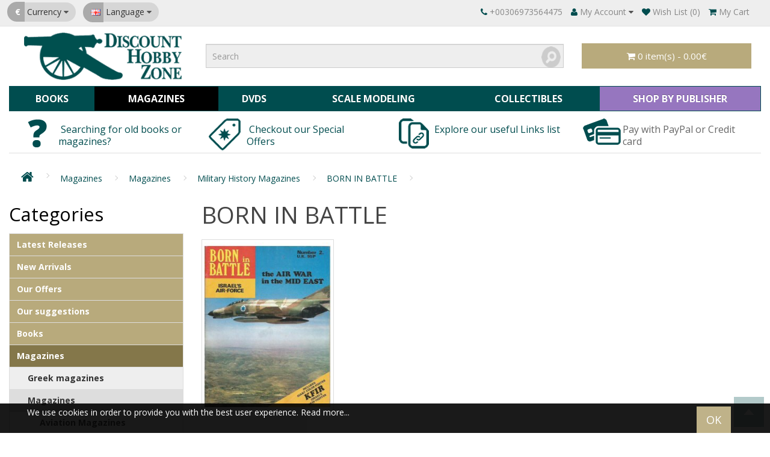

--- FILE ---
content_type: text/html; charset=utf-8
request_url: https://www.dhz-books.com/en-gb/magazines-643-1/magazines-2-1/military-history-magazines/born-in-battle
body_size: 10320
content:
<!DOCTYPE html>
<!--[if IE]><![endif]-->
<!--[if IE 8 ]><html dir="ltr" lang="en" class="ie8"><![endif]-->
<!--[if IE 9 ]><html dir="ltr" lang="en" class="ie9"><![endif]-->
<!--[if (gt IE 9)|!(IE)]><!-->
<html dir="ltr" lang="en">
<!--<![endif]-->
<head>
<meta charset="UTF-8" />
<meta name="viewport" content="width=device-width, initial-scale=1">
<meta http-equiv="X-UA-Compatible" content="IE=edge">
<title>BORN IN BATTLE Series back issues</title>
<base href="https://www.dhz-books.com/" />
<meta name="description" content="BORN IN BATTLE Series back issues" />
<meta name="keywords" content= "BORN IN BATTLE" />
<!--link href="catalog/view/javascript/bootstrap/css/bootstrap.min.css" rel="stylesheet" media="screen" />
<script src="catalog/view/javascript/bootstrap/js/bootstrap.min.js" type="text/javascript"></script>
<link href="catalog/view/javascript/font-awesome/css/font-awesome.min.css" rel="stylesheet" type="text/css" /-->
<link href="//fonts.googleapis.com/css?family=Open+Sans:400,400i,300,700" rel="stylesheet" type="text/css" />
<!--link href="catalog/view/theme/default/stylesheet/stylesheet.css" rel="stylesheet"-->
<!--script src="catalog/view/javascript/common.js" type="text/javascript"></script-->
<link href="https://www.dhz-books.com/en-gb/born-in-battle" rel="canonical" />
<link href="https://www.dhz-books.com/image/catalog/cart.png" rel="icon" />
<link rel="stylesheet" type="text/css" href="min/g=css&v202311a" />
<script type="text/javascript" src="min/g=js"></script>
<script type="text/javascript">
var gaJsHost = (("https:" == document.location.protocol) ? "https://ssl." : "http://www.");
document.write(unescape("%3Cscript src='" + gaJsHost + "google-analytics.com/ga.js' type='text/javascript'%3E%3C/script%3E"));
</script>
<script type="text/javascript">
try {
var pageTracker = _gat._getTracker("UA-12820937-1");
pageTracker._trackPageview();
} catch(err) {}</script></head>
<body class="product-category-643_2_18_466">
<nav id="top">
  <div class="container">
    <div class="pull-left">
<form action="https://www.dhz-books.com/en-gb/mod/common/currency/currency" method="post" enctype="multipart/form-data" id="form-currency">
  <div class="btn-group">
    <button class="btn btn-link dropdown-toggle" data-toggle="dropdown">
            <strong class="curr">€</strong>
                            <span class="hidden-xs">Currency</span> <i class="fa fa-caret-down"></i></button>
    <ul class="dropdown-menu">
                  <li><button class="currency-select btn btn-link btn-block" type="button" name="EUR">€ Euro</button></li>
                        <li><button class="currency-select btn btn-link btn-block" type="button" name="GBP">£ Pound Sterling</button></li>
                        <li><button class="currency-select btn btn-link btn-block" type="button" name="USD">$ US Dollar</button></li>
                </ul>
  </div>
  <input type="hidden" name="code" value="" />
  <input type="hidden" name="redirect" value="https://www.dhz-books.com/en-gb/magazines-643-1/magazines-2-1/military-history-magazines/born-in-battle" />
</form>
</div>
    <div class="pull-left">
	<div class="btn-group">
    <button class="btn btn-link dropdown-toggle" data-toggle="dropdown">
            <img src="catalog/language/en-gb/en-gb.png" alt="English" title="English">
                    <span class="hidden-xs">Language</span> <i class="fa fa-caret-down"></i></button>
    <ul class="dropdown-menu">
            <li><a class="btn btn-link btn-block language-select" href="https://www.dhz-books.com/en-gb"><img src="catalog/language/en-gb/en-gb.png" alt="English" title="English" /> English</a></li>
            <li><a class="btn btn-link btn-block language-select" href="https://www.dhz-books.com/"><img src="catalog/language/el-gr/el-gr.png" alt="Greek" title="Greek" /> Greek</a></li>
          </ul>
  </div>
</div>
    <div id="top-links" class="nav pull-right">
      <ul class="list-inline">
        <li><a href="https://www.dhz-books.com/en-gb/mod/information/contact"><i class="fa fa-phone"></i> <span class="hidden-xs">+00306973564475 </span></a></li>
        <li class="dropdown"><a href="https://www.dhz-books.com/en-gb/mod/account/account" title="My Account" class="dropdown-toggle" data-toggle="dropdown"><i class="fa fa-user"></i> <span class="hidden-xs">My Account</span> <i class="fa fa-caret-down"></i></a>
          <ul class="dropdown-menu dropdown-menu-right">
                        <li><a href="https://www.dhz-books.com/en-gb/mod/account/register">Register</a></li>
            <li><a href="https://www.dhz-books.com/en-gb/mod/account/login">Login</a></li>
                      </ul>
        </li>
        <li><a href="https://www.dhz-books.com/en-gb/mod/account/wishlist" id="wishlist-total" title="Wish List (0)"><i class="fa fa-heart"></i> <span class="hidden-xs">Wish List (0)</span></a></li>
        <li><a href="https://www.dhz-books.com/en-gb/mod/checkout/cart" title="My Cart"><i class="fa fa-shopping-cart"></i> <span class="hidden-xs">My Cart</span></a></li>
        <!--<li id="checkout"><a href="https://www.dhz-books.com/en-gb/mod/checkout/checkout" title="Checkout"><i class="fa fa-share"></i> <span class="hidden-xs">Checkout</span></a></li>-->
				<li><a href="javascript:void(0);" id="toggleSearch"><span class="visible-xs"><i class="fa fa-search"></i></span></a></li>
      </ul>
    </div>
  </div>
</nav>
<header>
  <div class="container">
    <div class="row">
      <div class="col-sm-3">
        <div id="logo">
                    <a href="https://www.dhz-books.com/en-gb"><img src="https://www.dhz-books.com/image/catalog/logo.png" title="DHZ Books EN" alt="DHZ Books EN" class="img-responsive" /></a>
                  </div>
      </div>
      <div class="col-sm-6"><div id="search" class="input-group">
  <input type="text" name="search" value="" placeholder="Search" class="form-control input-lg" />
  <span class="input-group-btn">
    <button type="button" class="btn btn-default btn-lg"><i class="fa fa-search"></i></button>
  </span>
</div>      </div>
      <div class="col-sm-3"><div id="cart" class="btn-group btn-block">
  <button type="button" data-toggle="dropdown" data-loading-text="Loading..." class="btn btn-inverse btn-block btn-lg dropdown-toggle"><i class="fa fa-shopping-cart"></i> <span id="cart-total">0 item(s) - 0.00€</span></button>
  <ul class="dropdown-menu pull-right">
        <li>
      <p class="text-center">Your shopping cart is empty!</p>
    </li>
      </ul>
</div>
</div>
    </div>
  </div>
</header>
<div class="container">
  <nav id="menu" class="navbar">
    <div class="navbarHeader"><span id="category" class="visible-xs">Categories</span>
      <button type="button" class="btn toggleMenu"><i class="fa fa-bars"></i></button>
    </div>
    <div class="menuWrapper">
      <ul class="nav">
         <li class="category"><a id="c1" href="https://www.dhz-books.com/en-gb/books" class="dropdownToggle" title="Books">Books</a> <div class="dropdownMenu"> <div class="dropdownInner"> <ul class="list-unstyled"> <li><a id="c36" href="https://www.dhz-books.com/en-gb/books/book-offers">Book offers</a></li> <li><a id="c738" href="https://www.dhz-books.com/en-gb/books/osprey-books">OSPREY BOOKS</a><span>+</span><ul><li><a id="c739" href="https://www.dhz-books.com/en-gb/books/osprey-books/aircraft-of-the-aces">AIRCRAFT OF THE ACES</a></li><li><a id="c761" href="https://www.dhz-books.com/en-gb/books/osprey-books/anatomy-of-the-ship">ANATOMY OF THE SHIP</a></li><li><a id="c740" href="https://www.dhz-books.com/en-gb/books/osprey-books/campaign">CAMPAIGN</a></li><li><a id="c741" href="https://www.dhz-books.com/en-gb/books/osprey-books/combat-aircraft-741-1">COMBAT AIRCRAFT</a></li><li><a id="c747" href="https://www.dhz-books.com/en-gb/books/osprey-books/duel">DUEL</a></li><li><a id="c742" href="https://www.dhz-books.com/en-gb/books/osprey-books/elite">ELITE</a></li><li><a id="c743" href="https://www.dhz-books.com/en-gb/books/osprey-books/men-at-arms">MEN AT ARMS</a></li><li><a id="c845" href="https://www.dhz-books.com/en-gb/books/osprey-books/osprey-modelling">OSPREY MODELLING</a></li><li><a id="c746" href="https://www.dhz-books.com/en-gb/books/osprey-books/other-series">OTHER SERIES</a></li><li><a id="c744" href="https://www.dhz-books.com/en-gb/books/osprey-books/vanguard-new-vanguard">VANGUARD/NEW VANGUARD</a></li><li><a id="c745" href="https://www.dhz-books.com/en-gb/books/osprey-books/warrior">WARRIOR</a></li></ul></li> <li><a id="c11" href="https://www.dhz-books.com/en-gb/books/greek-history">Greek History</a></li> <li><a id="c284" href="https://www.dhz-books.com/en-gb/books/greek-foreign-matters">Greek Foreign Matters</a></li> <li><a id="c296" href="https://www.dhz-books.com/en-gb/books/politics-kai-international-affairs">Politics & International Affairs</a></li> <li><a id="c12" href="https://www.dhz-books.com/en-gb/books/world-history">World History</a></li> <li><a id="c285" href="https://www.dhz-books.com/en-gb/books/hellenic-air-force-haf-copy-1">Hellenic Air Force (HAF)</a></li> <li><a id="c547" href="https://www.dhz-books.com/en-gb/books/hellenic-army-aviation-copy-1">Hellenic Army Aviation</a></li> </ul> <ul class="list-unstyled"> <li><a id="c28" href="https://www.dhz-books.com/en-gb/books/military-aviation-up-to-1945">Military Aviation (up to 1945)</a></li> <li><a id="c30" href="https://www.dhz-books.com/en-gb/books/civil-aviation-kai-space">Civil Aviation & Space</a></li> <li><a id="c29" href="https://www.dhz-books.com/en-gb/books/military-aviation-post-world-war-ii">Military Aviation (Post World War II)</a></li> <li><a id="c295" href="https://www.dhz-books.com/en-gb/books/tanks-military-vehicles-kai-guns">Tanks, Military Vehicles & Guns</a></li> <li><a id="c9" href="https://www.dhz-books.com/en-gb/books/military-books-(-strategy,-tactics,-uniforms,-medals,-equipment,-units-history,-personal-accounts,-survival)">Military books ( Strategy, Tactics, Uniforms, Medals, Equipment, Units history, Personal accounts, Survival)</a></li> <li><a id="c10" href="https://www.dhz-books.com/en-gb/books/naval-books">Νaval books</a></li> <li><a id="c13" href="https://www.dhz-books.com/en-gb/books/modelling-kai-wargaming">Modelling & Wargaming</a></li> <li><a id="c378" href="https://www.dhz-books.com/en-gb/books/toy-soldiers">Toy Soldiers</a></li> </ul> <ul class="list-unstyled"> <li><a id="c34" href="https://www.dhz-books.com/en-gb/books/non-military-vehicles">Non-military vehicles</a></li> <li><a id="c40" href="https://www.dhz-books.com/en-gb/books/railways">Railways</a></li> <li><a id="c752" href="https://www.dhz-books.com/en-gb/books/science-kai-technology">SCIENCE &amp; TECHNOLOGY</a></li> <li><a id="c785" href="https://www.dhz-books.com/en-gb/books/comic-books">COMIC BOOKS</a></li> <li><a id="c330" href="https://www.dhz-books.com/en-gb/books/fantasy-kai-science-fiction">FANTASY &amp; SCIENCE FICTION</a></li> <li><a id="c748" href="https://www.dhz-books.com/en-gb/books/squadron-signal-books">SQUADRON/SIGNAL BOOKS</a><span>+</span><ul><li><a id="c374" href="https://www.dhz-books.com/en-gb/books/squadron-signal-books/aircraft-in-action">AIRCRAFT IN ACTION</a></li><li><a id="c375" href="https://www.dhz-books.com/en-gb/books/squadron-signal-books/aircraft-walk-around">AIRCRAFT WALK AROUND</a></li><li><a id="c380" href="https://www.dhz-books.com/en-gb/books/squadron-signal-books/armor-in-action">ARMOR IN ACTION</a></li><li><a id="c381" href="https://www.dhz-books.com/en-gb/books/squadron-signal-books/armor-walk-around">ARMOR WALK AROUND</a></li><li><a id="c750" href="https://www.dhz-books.com/en-gb/books/squadron-signal-books/in-detail-kai-scale">IN DETAIL &amp; SCALE</a></li><li><a id="c751" href="https://www.dhz-books.com/en-gb/books/squadron-signal-books/other-series-751-1">OTHER SERIES</a></li><li><a id="c749" href="https://www.dhz-books.com/en-gb/books/squadron-signal-books/warships-749-1">WARSHIPS</a></li></ul></li> </ul> </div> <a href="https://www.dhz-books.com/en-gb/books" class="see-all">Show All Books</a> </div> </li> <li class="category"><a id="c643" href="https://www.dhz-books.com/en-gb/magazines-643-1" class="dropdownToggle" title="Magazines">Magazines</a> <div class="dropdownMenu"> <div class="dropdownInner"> <ul class="list-unstyled"> <li><a id="c3" href="https://www.dhz-books.com/en-gb/magazines-643-1/greek-magazines">Greek magazines</a><span>+</span><ul><li><a id="c42" href="https://www.dhz-books.com/en-gb/magazines-643-1/greek-magazines/offer-of-the-month-copy-1">Offer of the month</a></li><li><a id="c21" href="https://www.dhz-books.com/en-gb/magazines-643-1/greek-magazines/aviation-magazines-copy-1">Aviation Magazines</a></li><li><a id="c22" href="https://www.dhz-books.com/en-gb/magazines-643-1/greek-magazines/military-magazines-copy-1">Military Magazines</a></li><li><a id="c23" href="https://www.dhz-books.com/en-gb/magazines-643-1/greek-magazines/naval-magazines-copy-1">Naval Magazines</a></li><li><a id="c24" href="https://www.dhz-books.com/en-gb/magazines-643-1/greek-magazines/defence-magazines-copy-1">Defence Magazines</a></li><li><a id="c25" href="https://www.dhz-books.com/en-gb/magazines-643-1/greek-magazines/military-history-magazines-copy-1">Military History Magazines</a></li><li><a id="c26" href="https://www.dhz-books.com/en-gb/magazines-643-1/greek-magazines/greek-modelling-magazines">GREEK ΜΟDELLING MAGAZINES</a></li><li><a id="c27" href="https://www.dhz-books.com/en-gb/magazines-643-1/greek-magazines/car-kai-motorcycle-magazines-copy-1">Car & Motorcycle Magazines</a></li></ul></li> </ul> <ul class="list-unstyled"> <li><a id="c2" href="https://www.dhz-books.com/en-gb/magazines-643-1/magazines-2-1">Magazines</a><span>+</span><ul><li><a id="c14" href="https://www.dhz-books.com/en-gb/magazines-643-1/magazines-2-1/aviation-magazines">Aviation Magazines</a></li><li><a id="c15" href="https://www.dhz-books.com/en-gb/magazines-643-1/magazines-2-1/military-magazines">Μilitary Magazines</a></li><li><a id="c16" href="https://www.dhz-books.com/en-gb/magazines-643-1/magazines-2-1/naval-magazines">Naval Magazines</a></li><li><a id="c17" href="https://www.dhz-books.com/en-gb/magazines-643-1/magazines-2-1/defence-magazines">Defence Magazines</a></li><li><a id="c18" href="https://www.dhz-books.com/en-gb/magazines-643-1/magazines-2-1/military-history-magazines">Military History Magazines</a></li><li><a id="c19" href="https://www.dhz-books.com/en-gb/magazines-643-1/magazines-2-1/modelling-kai-wargaming-magazines">Modelling & Wargaming Magazines</a></li><li><a id="c20" href="https://www.dhz-books.com/en-gb/magazines-643-1/magazines-2-1/car-kai-motorcycle-magazines">Car & Motorcycle Magazines</a></li><li><a id="c544" href="https://www.dhz-books.com/en-gb/magazines-643-1/magazines-2-1/scientific-magazines">Scientific Magazines</a></li><li><a id="c860" href="https://www.dhz-books.com/en-gb/magazines-643-1/magazines-2-1/space-magazines">SPACE MAGAZINES</a></li><li><a id="c37" href="https://www.dhz-books.com/en-gb/magazines-643-1/magazines-2-1/offer-of-the-month">Offer of the month</a></li></ul></li> </ul> </div> <a href="https://www.dhz-books.com/en-gb/magazines-643-1" class="see-all">Show All Magazines</a> </div> </li> <li class="category"><a id="c394" href="https://www.dhz-books.com/en-gb/dvds-394-1" class="dropdownToggle" title="DVDs">DVDs</a> <div class="dropdownMenu"> <div class="dropdownInner"> <ul class="list-unstyled"> <li><a id="c427" href="https://www.dhz-books.com/en-gb/dvds-394-1/aviation-dvds">Aviation DVDs</a></li> <li><a id="c469" href="https://www.dhz-books.com/en-gb/dvds-394-1/historical-dvds">Historical DVDs</a></li> </ul> <ul class="list-unstyled"> <li><a id="c684" href="https://www.dhz-books.com/en-gb/dvds-394-1/military-dvds">Military DVDs</a></li> <li><a id="c395" href="https://www.dhz-books.com/en-gb/dvds-394-1/modelling-dvds">Modelling DVDs</a></li> </ul> <ul class="list-unstyled"> <li><a id="c712" href="https://www.dhz-books.com/en-gb/dvds-394-1/nautical-dvds">Nautical DVDs</a></li> </ul> </div> <a href="https://www.dhz-books.com/en-gb/dvds-394-1" class="see-all">Show All DVDs</a> </div> </li> <li class="category"><a id="c644" href="https://www.dhz-books.com/en-gb/scale-modeling" class="dropdownToggle" title="Scale Modeling">Scale Modeling</a> <div class="dropdownMenu"> <div class="dropdownInner"> <ul class="list-unstyled"> <li><a id="c540" href="https://www.dhz-books.com/en-gb/scale-modeling/model-kits">Model Kits</a><span>+</span><ul><li><a id="c541" href="https://www.dhz-books.com/en-gb/scale-modeling/model-kits/aircraft-model-kits-1-48">AIRCRAFT MODEL KITS 1/48</a></li><li><a id="c543" href="https://www.dhz-books.com/en-gb/scale-modeling/model-kits/aircraft-model-kits-1-72">AIRCRAFT MODEL KITS 1/72</a></li><li><a id="c590" href="https://www.dhz-books.com/en-gb/scale-modeling/model-kits/ships">SHIPS</a></li></ul></li> <li><a id="c526" href="https://www.dhz-books.com/en-gb/scale-modeling/detailing-kits-accessories">Detailing Kits/Accessories</a></li> </ul> <ul class="list-unstyled"> <li><a id="c623" href="https://www.dhz-books.com/en-gb/scale-modeling/decals">Decals</a></li> <li><a id="c610" href="https://www.dhz-books.com/en-gb/scale-modeling/modelling-supplies">Modelling Supplies</a><span>+</span><ul><li><a id="c640" href="https://www.dhz-books.com/en-gb/scale-modeling/modelling-supplies/acrylic-colors">ACRYLIC COLORS</a></li><li><a id="c611" href="https://www.dhz-books.com/en-gb/scale-modeling/modelling-supplies/acrylic-paint-sets">ACRYLIC PAINT SETS</a></li><li><a id="c639" href="https://www.dhz-books.com/en-gb/scale-modeling/modelling-supplies/real-colors-ak-interactive">REAL COLORS (AK INTERACTIVE)</a></li><li><a id="c754" href="https://www.dhz-books.com/en-gb/scale-modeling/modelling-supplies/metallic-colours">METALLIC COLOURS</a></li><li><a id="c682" href="https://www.dhz-books.com/en-gb/scale-modeling/modelling-supplies/auxiliary-painting-products">AUXILIARY PAINTING PRODUCTS</a></li><li><a id="c620" href="https://www.dhz-books.com/en-gb/scale-modeling/modelling-supplies/materials-and-accessories-for-dioramas">MATERIALS AND ACCESSORIES FOR DIORAMAS</a></li><li><a id="c656" href="https://www.dhz-books.com/en-gb/scale-modeling/modelling-supplies/primers">PRIMERS</a></li><li><a id="c612" href="https://www.dhz-books.com/en-gb/scale-modeling/modelling-supplies/decal-setting-solutions">DECAL SETTING SOLUTIONS</a></li><li><a id="c618" href="https://www.dhz-books.com/en-gb/scale-modeling/modelling-supplies/oil-paints">OIL PAINTS</a></li><li><a id="c614" href="https://www.dhz-books.com/en-gb/scale-modeling/modelling-supplies/thinners-kai-varnishes">THINNERS &amp; VARNISHES</a></li><li><a id="c906" href="https://www.dhz-books.com/en-gb/scale-modeling/modelling-supplies/tools">TOOLS</a></li><li><a id="c686" href="https://www.dhz-books.com/en-gb/scale-modeling/modelling-supplies/-686-1">VARIOUS ACCESSORIES</a></li><li><a id="c624" href="https://www.dhz-books.com/en-gb/scale-modeling/modelling-supplies/weathering-products">WEATHERING PRODUCTS</a></li></ul></li> </ul> <ul class="list-unstyled"> <li><a id="c509" href="https://www.dhz-books.com/en-gb/scale-modeling/figures">Figures</a></li> </ul> </div> <a href="https://www.dhz-books.com/en-gb/scale-modeling" class="see-all">Show All Scale Modeling</a> </div> </li> <li class="category"><a id="c322" href="https://www.dhz-books.com/en-gb/collectibles" class="dropdownToggle" title="Collectibles">Collectibles</a> <div class="dropdownMenu"> <div class="dropdownInner"> <ul class="list-unstyled"> <li><a id="c700" href="https://www.dhz-books.com/en-gb/collectibles/-700-1">ZEUS F-16 DEMO TEAM</a></li> <li><a id="c559" href="https://www.dhz-books.com/en-gb/collectibles/aviation-mugs">Aviation Mugs</a></li> <li><a id="c802" href="https://www.dhz-books.com/en-gb/collectibles/memorabilia-in-plexiglass">Aviation Memorabilia In Plexiglass</a></li> <li><a id="c520" href="https://www.dhz-books.com/en-gb/collectibles/aviation-patches">Aviation Patches</a></li> <li><a id="c4" href="https://www.dhz-books.com/en-gb/collectibles/aviation-art">Aviation Art</a><span>+</span><ul><li><a id="c344" href="https://www.dhz-books.com/en-gb/collectibles/aviation-art/offers-of-the-month">OFFERS OF THE MONTH</a></li><li><a id="c5" href="https://www.dhz-books.com/en-gb/collectibles/aviation-art/hellenic-air-force-haf">Hellenic Air Force (HAF)</a></li><li><a id="c452" href="https://www.dhz-books.com/en-gb/collectibles/aviation-art/hellenic-aviation-army">Hellenic Aviation Army</a></li><li><a id="c265" href="https://www.dhz-books.com/en-gb/collectibles/aviation-art/hellenic-wings-1940-1949">Hellenic Wings 1940 - 1949</a></li><li><a id="c592" href="https://www.dhz-books.com/en-gb/collectibles/aviation-art/aerobatic-teams">Aerobatic Teams</a></li><li><a id="c305" href="https://www.dhz-books.com/en-gb/collectibles/aviation-art/world-war-ii">World War II</a></li><li><a id="c299" href="https://www.dhz-books.com/en-gb/collectibles/aviation-art/olympic-airways">Olympic Airways</a></li><li><a id="c538" href="https://www.dhz-books.com/en-gb/collectibles/aviation-art/soviet-russian-air-force">Soviet / Russian Air Force</a></li><li><a id="c676" href="https://www.dhz-books.com/en-gb/collectibles/aviation-art/fleet-air-arm-(faa)">FLEET AIR ARM (FAA)</a></li><li><a id="c353" href="https://www.dhz-books.com/en-gb/collectibles/aviation-art/us-marine-corps-aviation">U.S. Marine Corps Aviation</a></li><li><a id="c678" href="https://www.dhz-books.com/en-gb/collectibles/aviation-art/u.s.-navy">U.S. NAVY</a></li><li><a id="c355" href="https://www.dhz-books.com/en-gb/collectibles/aviation-art/swedish-air-force-flygvapnet">Swedish Air Force (Flygvapnet)</a></li><li><a id="c358" href="https://www.dhz-books.com/en-gb/collectibles/aviation-art/yugoslavian-serbian-air-force">Yugoslavian/Serbian Air Force</a></li><li><a id="c665" href="https://www.dhz-books.com/en-gb/collectibles/aviation-art/-665-1">Iranian Air Force</a></li><li><a id="c309" href="https://www.dhz-books.com/en-gb/collectibles/aviation-art/aviation-artist-kostas-kavvathias">Aviation Artist Kostas Kavvathias</a></li></ul></li> <li><a id="c385" href="https://www.dhz-books.com/en-gb/collectibles/nikos-panos---battle-dress">Nikos Panos - Battle Dress</a><span>+</span><ul><li><a id="c783" href="https://www.dhz-books.com/en-gb/collectibles/nikos-panos---battle-dress/ancient-greek-warriors">ANCIENT GREEK WARRIORS</a></li><li><a id="c889" href="https://www.dhz-books.com/en-gb/collectibles/nikos-panos---battle-dress/greek-army-1914-1922">GREEK ARMY 1914-1922</a></li><li><a id="c386" href="https://www.dhz-books.com/en-gb/collectibles/nikos-panos---battle-dress/greek-army-1940-1941">GREEK ARMY 1940-1941</a></li><li><a id="c887" href="https://www.dhz-books.com/en-gb/collectibles/nikos-panos---battle-dress/greek-army-1942-1945">GREEK ARMY 1942-1945</a></li></ul></li> </ul> <ul class="list-unstyled"> <li><a id="c551" href="https://www.dhz-books.com/en-gb/collectibles/motorsport-art">Motorsport Art</a></li> <li><a id="c723" href="https://www.dhz-books.com/en-gb/collectibles/aircraft-manuals-and-brochures">AIRCRAFT MANUALS AND BROCHURES</a></li> <li><a id="c379" href="https://www.dhz-books.com/en-gb/collectibles/books-on-collectibles">Books on Collectibles</a></li> <li><a id="c503" href="https://www.dhz-books.com/en-gb/collectibles/calendars">Calendars</a><span>+</span><ul><li><a id="c504" href="https://www.dhz-books.com/en-gb/collectibles/calendars/hellenic-air-force-haf-calendars">HELLENIC AIR FORCE (HAF) CALENDARS</a></li></ul></li> <li><a id="c904" href="https://www.dhz-books.com/en-gb/collectibles/car-brochures-and-catalogues">CAR BROCHURES AND CATALOGUES</a></li> <li><a id="c470" href="https://www.dhz-books.com/en-gb/collectibles/military-vehicle-manuals">Military Vehicle Manuals</a></li> </ul> <ul class="list-unstyled"> <li><a id="c885" href="https://www.dhz-books.com/en-gb/collectibles/aviation-posters">AVIATION POSTERS</a></li> <li><a id="c704" href="https://www.dhz-books.com/en-gb/collectibles/postcards">POSTCARDS, GREETING CARDS</a><span>+</span><ul><li><a id="c705" href="https://www.dhz-books.com/en-gb/collectibles/postcards/military-postcards-kai-greeting-cards">MILITARY POSTCARDS &amp; GREETING CARDS</a></li></ul></li> <li><a id="c491" href="https://www.dhz-books.com/en-gb/collectibles/aviation-kai-military-stickers">Aviation &amp; Military Stickers</a></li> <li><a id="c548" href="https://www.dhz-books.com/en-gb/collectibles/diecast-models">Diecast Models</a></li> </ul> </div> <a href="https://www.dhz-books.com/en-gb/collectibles" class="see-all">Show All Collectibles</a> </div> </li> 				
				  <li class="category">
						<a href="#" class="dropdownToggle manufBtn" title="SHOP BY PUBLISHER">SHOP BY PUBLISHER</a>
						<div class="dropdownMenu">
						
							<div class=""><div class="col-md-6 col-sm-12"><ul class="list-unstyled manuf"><li class="withimage"><a href="https://www.dhz-books.com/en-gb/mod/product/manufacturer/info&amp;manufacturer_id=1" title="AK Interactive"><img src="https://www.dhz-books.com/image/cache/catalog/manufacturers/manuf2-160x80.png" alt="AK Interactive" /></a></li><li class="withimage"><a href="https://www.dhz-books.com/en-gb/mod/product/manufacturer/info&amp;manufacturer_id=2" title="AMMO"><img src="https://www.dhz-books.com/image/cache/catalog/manufacturers/manuf1-160x80.png" alt="AMMO" /></a></li><li class="withimage"><a href="https://www.dhz-books.com/en-gb/mod/product/manufacturer/info&amp;manufacturer_id=18" title="Kagero"><img src="https://www.dhz-books.com/image/cache/catalog/KAGERO-160x80.png" alt="Kagero" /></a></li><li class="withimage"><a href="https://www.dhz-books.com/en-gb/mod/product/manufacturer/info&amp;manufacturer_id=23" title="Osprey"><img src="https://www.dhz-books.com/image/cache/catalog/manufacturers/osprey_colour_logo-160x80.jpg" alt="Osprey" /></a></li><li class="withimage"><a href="https://www.dhz-books.com/en-gb/mod/product/manufacturer/info&amp;manufacturer_id=34" title="Valiant Wings"><img src="https://www.dhz-books.com/image/cache/catalog/manufacturers/manuf4-160x80.png" alt="Valiant Wings" /></a></li><li class="withimage"><a href="https://www.dhz-books.com/en-gb/mod/product/manufacturer/info&amp;manufacturer_id=35" title="Wings &amp; Wheels (WWP)"><img src="https://www.dhz-books.com/image/cache/catalog/manufacturers/wwp_logo-160x80.jpg" alt="Wings &amp; Wheels (WWP)" /><span><span>WWP</span></span></a></li></ul></div><div class="col-md-6 col-sm-12"><ul class="manuf_list"><li><a href="https://www.dhz-books.com/en-gb/mod/product/manufacturer/info&amp;manufacturer_id=87" title="11 AVIATION">11 AVIATION</a></li><li><a href="https://www.dhz-books.com/en-gb/mod/product/manufacturer/info&amp;manufacturer_id=3" title="4+ Publications">4+ Publications</a></li><li><a href="https://www.dhz-books.com/en-gb/mod/product/manufacturer/info&amp;manufacturer_id=4" title="Abteilung 502">Abteilung 502</a></li><li><a href="https://www.dhz-books.com/en-gb/mod/product/manufacturer/info&amp;manufacturer_id=5" title="Accion Press">Accion Press</a></li><li><a href="https://www.dhz-books.com/en-gb/mod/product/manufacturer/info&amp;manufacturer_id=84" title="AFV MODELLER">AFV MODELLER</a></li><li><a href="https://www.dhz-books.com/en-gb/mod/product/manufacturer/info&amp;manufacturer_id=69" title="AirDoc">AirDoc</a></li><li><a href="https://www.dhz-books.com/en-gb/mod/product/manufacturer/info&amp;manufacturer_id=65" title="AJ PRESS">AJ PRESS</a></li><li><a href="https://www.dhz-books.com/en-gb/mod/product/manufacturer/info&amp;manufacturer_id=61" title="Albatros Productions">Albatros Productions</a></li><li><a href="https://www.dhz-books.com/en-gb/mod/product/manufacturer/info&amp;manufacturer_id=6" title="Andrea Press">Andrea Press</a></li><li><a href="https://www.dhz-books.com/en-gb/mod/product/manufacturer/info&amp;manufacturer_id=7" title="Auriga Publishing">Auriga Publishing</a></li><li><a href="https://www.dhz-books.com/en-gb/mod/product/manufacturer/info&amp;manufacturer_id=8" title="Barbarossa">Barbarossa</a></li><li><a href="https://www.dhz-books.com/en-gb/mod/product/manufacturer/info&amp;manufacturer_id=9" title="Blue Steel">Blue Steel</a></li><li><a href="https://www.dhz-books.com/en-gb/mod/product/manufacturer/info&amp;manufacturer_id=10" title="Canfora">Canfora</a></li><li><a href="https://www.dhz-books.com/en-gb/mod/product/manufacturer/info&amp;manufacturer_id=11" title="Capricorn">Capricorn</a></li><li><a href="https://www.dhz-books.com/en-gb/mod/product/manufacturer/info&amp;manufacturer_id=88" title="CAVU PUBLICATIONS">CAVU PUBLICATIONS</a></li><li><a href="https://www.dhz-books.com/en-gb/mod/product/manufacturer/info&amp;manufacturer_id=12" title="Concord">Concord</a></li><li><a href="https://www.dhz-books.com/en-gb/mod/product/manufacturer/info&amp;manufacturer_id=44" title="Concord (Armor at War)">Concord (Armor at War)</a></li><li><a href="https://www.dhz-books.com/en-gb/mod/product/manufacturer/info&amp;manufacturer_id=89" title="CROWOOD PRESS">CROWOOD PRESS</a></li><li><a href="https://www.dhz-books.com/en-gb/mod/product/manufacturer/info&amp;manufacturer_id=13" title="DACO">DACO</a></li><li><a href="https://www.dhz-books.com/en-gb/mod/product/manufacturer/info&amp;manufacturer_id=14" title="Desert Eagle">Desert Eagle</a></li><li><a href="https://www.dhz-books.com/en-gb/mod/product/manufacturer/info&amp;manufacturer_id=15" title="Eagle Aviation">Eagle Aviation</a></li><li><a href="https://www.dhz-books.com/en-gb/mod/product/manufacturer/info&amp;manufacturer_id=86" title="FONTHIILL MEDIA">FONTHIILL MEDIA</a></li><li><a href="https://www.dhz-books.com/en-gb/mod/product/manufacturer/info&amp;manufacturer_id=16" title="Harpia">Harpia</a></li><li><a href="https://www.dhz-books.com/en-gb/mod/product/manufacturer/info&amp;manufacturer_id=75" title="Helion &amp; Company">Helion &amp; Company</a></li><li><a href="https://www.dhz-books.com/en-gb/mod/product/manufacturer/info&amp;manufacturer_id=74" title="HISTOIRE &amp; COLLECTIONS">HISTOIRE &amp; COLLECTIONS</a></li><li><a href="https://www.dhz-books.com/en-gb/mod/product/manufacturer/info&amp;manufacturer_id=68" title="HMH Publications">HMH Publications</a></li><li><a href="https://www.dhz-books.com/en-gb/mod/product/manufacturer/info&amp;manufacturer_id=40" title="Hobby Zone">Hobby Zone</a></li><li><a href="https://www.dhz-books.com/en-gb/mod/product/manufacturer/info&amp;manufacturer_id=17" title="HT Model">HT Model</a></li><li><a href="https://www.dhz-books.com/en-gb/mod/product/manufacturer/info&amp;manufacturer_id=70" title="IBN EDITORE">IBN EDITORE</a></li><li><a href="https://www.dhz-books.com/en-gb/mod/product/manufacturer/info&amp;manufacturer_id=90" title="IKONOS PRESS">IKONOS PRESS</a></li><li><a href="https://www.dhz-books.com/en-gb/mod/product/manufacturer/info&amp;manufacturer_id=79" title="Inside The Armour">Inside The Armour</a></li><li><a href="https://www.dhz-books.com/en-gb/mod/product/manufacturer/info&amp;manufacturer_id=91" title="Jakab Publishing">Jakab Publishing</a></li><li><a href="https://www.dhz-books.com/en-gb/mod/product/manufacturer/info&amp;manufacturer_id=78" title="KEY PUBLISHING">KEY PUBLISHING</a></li><li><a href="https://www.dhz-books.com/en-gb/mod/product/manufacturer/info&amp;manufacturer_id=66" title="LA BANCARELLA AERONAUTICA">LA BANCARELLA AERONAUTICA</a></li><li><a href="https://www.dhz-books.com/en-gb/mod/product/manufacturer/info&amp;manufacturer_id=19" title="Lela Presse">Lela Presse</a></li><li><a href="https://www.dhz-books.com/en-gb/mod/product/manufacturer/info&amp;manufacturer_id=20" title="MBI">MBI</a></li><li><a href="https://www.dhz-books.com/en-gb/mod/product/manufacturer/info&amp;manufacturer_id=21" title="Model Centrum">Model Centrum</a></li><li><a href="https://www.dhz-books.com/en-gb/mod/product/manufacturer/info&amp;manufacturer_id=81" title="Mortons ">Mortons </a></li><li><a href="https://www.dhz-books.com/en-gb/mod/product/manufacturer/info&amp;manufacturer_id=22" title="Mr Black Publications">Mr Black Publications</a></li><li><a href="https://www.dhz-books.com/en-gb/mod/product/manufacturer/info&amp;manufacturer_id=76" title="Mushroom Model Publications (MMP)">Mushroom Model Publications (MMP)</a></li><li><a href="https://www.dhz-books.com/en-gb/mod/product/manufacturer/info&amp;manufacturer_id=42" title="Navarino Models">Navarino Models</a></li><li><a href="https://www.dhz-books.com/en-gb/mod/product/manufacturer/info&amp;manufacturer_id=94" title="NUTS &amp; BOLTS">NUTS &amp; BOLTS</a></li><li><a href="https://www.dhz-books.com/en-gb/mod/product/manufacturer/info&amp;manufacturer_id=24" title="Panzerwrecks">Panzerwrecks</a></li><li><a href="https://www.dhz-books.com/en-gb/mod/product/manufacturer/info&amp;manufacturer_id=25" title="Peko Publishing">Peko Publishing</a></li><li><a href="https://www.dhz-books.com/en-gb/mod/product/manufacturer/info&amp;manufacturer_id=63" title="PEN &amp; SWORD">PEN &amp; SWORD</a></li><li><a href="https://www.dhz-books.com/en-gb/mod/product/manufacturer/info&amp;manufacturer_id=83" title="PHOENIX SCALE PUBLICATIONS">PHOENIX SCALE PUBLICATIONS</a></li><li><a href="https://www.dhz-books.com/en-gb/mod/product/manufacturer/info&amp;manufacturer_id=47" title="Pla Editions">Pla Editions</a></li><li><a href="https://www.dhz-books.com/en-gb/mod/product/manufacturer/info&amp;manufacturer_id=26" title="Reid Air Publications">Reid Air Publications</a></li><li><a href="https://www.dhz-books.com/en-gb/mod/product/manufacturer/info&amp;manufacturer_id=27" title="Rinaldi Studio Press">Rinaldi Studio Press</a></li><li><a href="https://www.dhz-books.com/en-gb/mod/product/manufacturer/info&amp;manufacturer_id=28" title="SabIngaMartin">SabIngaMartin</a></li><li><a href="https://www.dhz-books.com/en-gb/mod/product/manufacturer/info&amp;manufacturer_id=29" title="Sabot ">Sabot </a></li><li><a href="https://www.dhz-books.com/en-gb/mod/product/manufacturer/info&amp;manufacturer_id=92" title="SALAMANDER">SALAMANDER</a></li><li><a href="https://www.dhz-books.com/en-gb/mod/product/manufacturer/info&amp;manufacturer_id=30" title="Schiffer">Schiffer</a></li><li><a href="https://www.dhz-books.com/en-gb/mod/product/manufacturer/info&amp;manufacturer_id=31" title="Seaforth Publishing">Seaforth Publishing</a></li><li><a href="https://www.dhz-books.com/en-gb/mod/product/manufacturer/info&amp;manufacturer_id=41" title="Speed Hunter Graphics">Speed Hunter Graphics</a></li><li><a href="https://www.dhz-books.com/en-gb/mod/product/manufacturer/info&amp;manufacturer_id=32" title="Squadron/Signal">Squadron/Signal</a></li><li><a href="https://www.dhz-books.com/en-gb/mod/product/manufacturer/info&amp;manufacturer_id=33" title="Tankograd">Tankograd</a></li><li><a href="https://www.dhz-books.com/en-gb/mod/product/manufacturer/info&amp;manufacturer_id=58" title="Trackpad Publishing">Trackpad Publishing</a></li><li><a href="https://www.dhz-books.com/en-gb/mod/product/manufacturer/info&amp;manufacturer_id=67" title="VALLEJO">VALLEJO</a></li><li><a href="https://www.dhz-books.com/en-gb/mod/product/manufacturer/info&amp;manufacturer_id=43" title="Warpaint Books">Warpaint Books</a></li><li><a href="https://www.dhz-books.com/en-gb/mod/product/manufacturer/info&amp;manufacturer_id=36" title="Wizard">Wizard</a></li><li><a href="https://www.dhz-books.com/en-gb/mod/product/manufacturer/info&amp;manufacturer_id=59" title="Wydawnictwo Militaria ">Wydawnictwo Militaria </a></li><li><a href="https://www.dhz-books.com/en-gb/mod/product/manufacturer/info&amp;manufacturer_id=38" title="Γνώμων (Gnomon)">Γνώμων (Gnomon)</a></li><li><a href="https://www.dhz-books.com/en-gb/mod/product/manufacturer/info&amp;manufacturer_id=39" title="ΔΟΥΡΕΙΟΣ ΙΠΠΟΣ ">ΔΟΥΡΕΙΟΣ ΙΠΠΟΣ </a></li><li><a href="https://www.dhz-books.com/en-gb/mod/product/manufacturer/info&amp;manufacturer_id=37" title="Περισκοπιο (Periscopio)">Περισκοπιο (Periscopio)</a></li></ul></div></div>							
						</div>					
				 
				 </li>
				
      </ul>
						<script>
			$(document).ready( function(){
				page_path = [643,2,18,466];
				page_path.forEach(function(item, index){
					$('#c'+item).addClass('active'); 
				}); 
			});
			</script>
			    </div>
  </nav>
</div>
<div class="container">
  <ul class="breadcrumb">
        <li><a href="https://www.dhz-books.com/en-gb/mod/common/home"><i class="fa fa-home"></i></a></li>
        <li><a href="https://www.dhz-books.com/en-gb/magazines-643-1">Magazines</a></li>
        <li><a href="https://www.dhz-books.com/en-gb/magazines-643-1/magazines-2-1">Magazines</a></li>
        <li><a href="https://www.dhz-books.com/en-gb/magazines-643-1/magazines-2-1/military-history-magazines">Military History Magazines</a></li>
        <li><a href="https://www.dhz-books.com/en-gb/magazines-643-1/magazines-2-1/military-history-magazines/born-in-battle">BORN IN BATTLE</a></li>
      </ul>
  <div class="row"><aside id="column-left" class="col-sm-3 hidden-xs">
    <h2 style="margin:5px 0 15px 0;">Categories</h2>
<div class="list-group">
  <a href="https://www.dhz-books.com/en-gb/latest-releases" class="list-group-item level-0">Latest Releases</a><a href="https://www.dhz-books.com/en-gb/new-arrivals" class="list-group-item level-0">New Arrivals</a><a href="https://www.dhz-books.com/en-gb/our-offers" class="list-group-item level-0">Our Offers</a><a href="https://www.dhz-books.com/en-gb/our-suggestions" class="list-group-item level-0">Our suggestions</a><a href="https://www.dhz-books.com/en-gb/books" class="list-group-item level-0">Books</a><a href="https://www.dhz-books.com/en-gb/magazines-643-1" class="list-group-item level-0 active">Magazines</a><a href="https://www.dhz-books.com/en-gb/magazines-643-1/greek-magazines" class="list-group-item level-1">Greek magazines</a><a href="https://www.dhz-books.com/en-gb/magazines-643-1/magazines-2-1" class="list-group-item level-1 active">Magazines</a><a href="https://www.dhz-books.com/en-gb/magazines-643-1/magazines-2-1/aviation-magazines" class="list-group-item level-2">Aviation Magazines</a><a href="https://www.dhz-books.com/en-gb/magazines-643-1/magazines-2-1/military-magazines" class="list-group-item level-2">Μilitary Magazines</a><a href="https://www.dhz-books.com/en-gb/magazines-643-1/magazines-2-1/naval-magazines" class="list-group-item level-2">Naval Magazines</a><a href="https://www.dhz-books.com/en-gb/magazines-643-1/magazines-2-1/defence-magazines" class="list-group-item level-2">Defence Magazines</a><a href="https://www.dhz-books.com/en-gb/magazines-643-1/magazines-2-1/military-history-magazines" class="list-group-item level-2 active">Military History Magazines</a><a href="https://www.dhz-books.com/en-gb/magazines-643-1/magazines-2-1/military-history-magazines/39-45-historica-hors-serie" class="list-group-item level-3">39-45 HISTORICA HORS SERIE</a><a href="https://www.dhz-books.com/en-gb/magazines-643-1/magazines-2-1/military-history-magazines/abc-la-ii-guerra-mundial" class="list-group-item level-3">ABC. LA II GUERRA MUNDIAL</a><a href="https://www.dhz-books.com/en-gb/magazines-643-1/magazines-2-1/military-history-magazines/after-the-battle" class="list-group-item level-3">AFTER THE BATTLE</a><a href="https://www.dhz-books.com/en-gb/magazines-643-1/magazines-2-1/military-history-magazines/born-in-battle" class="list-group-item level-3 active">BORN IN BATTLE</a><a href="https://www.dhz-books.com/en-gb/magazines-643-1/magazines-2-1/military-history-magazines/britain-at-war" class="list-group-item level-3">BRITAIN AT WAR</a><a href="https://www.dhz-books.com/en-gb/magazines-643-1/magazines-2-1/military-history-magazines/militaria" class="list-group-item level-3">MILITARIA</a><a href="https://www.dhz-books.com/en-gb/magazines-643-1/magazines-2-1/military-history-magazines/militaria-hors-serie" class="list-group-item level-3">MILITARIA HORS-SERIE</a><a href="https://www.dhz-books.com/en-gb/magazines-643-1/magazines-2-1/military-history-magazines/militaria-thematique" class="list-group-item level-3">MILITARIA THEMATIQUE</a><a href="https://www.dhz-books.com/en-gb/magazines-643-1/magazines-2-1/military-history-magazines/military-heritage" class="list-group-item level-3">MILITARY HERITAGE</a><a href="https://www.dhz-books.com/en-gb/magazines-643-1/magazines-2-1/military-history-magazines/nam" class="list-group-item level-3">NAM</a><a href="https://www.dhz-books.com/en-gb/magazines-643-1/magazines-2-1/military-history-magazines/osprey-military-journal" class="list-group-item level-3">OSPREY MILITARY JOURNAL</a><a href="https://www.dhz-books.com/en-gb/magazines-643-1/magazines-2-1/military-history-magazines/regiment" class="list-group-item level-3">REGIMENT</a><a href="https://www.dhz-books.com/en-gb/magazines-643-1/magazines-2-1/modelling-kai-wargaming-magazines" class="list-group-item level-2">Modelling & Wargaming Magazines</a><a href="https://www.dhz-books.com/en-gb/magazines-643-1/magazines-2-1/car-kai-motorcycle-magazines" class="list-group-item level-2">Car & Motorcycle Magazines</a><a href="https://www.dhz-books.com/en-gb/magazines-643-1/magazines-2-1/scientific-magazines" class="list-group-item level-2">Scientific Magazines</a><a href="https://www.dhz-books.com/en-gb/magazines-643-1/magazines-2-1/space-magazines" class="list-group-item level-2">SPACE MAGAZINES</a><a href="https://www.dhz-books.com/en-gb/magazines-643-1/magazines-2-1/offer-of-the-month" class="list-group-item level-2">Offer of the month</a><a href="https://www.dhz-books.com/en-gb/dvds-394-1" class="list-group-item level-0">DVDs</a><a href="https://www.dhz-books.com/en-gb/scale-modeling" class="list-group-item level-0">Scale Modeling</a><a href="https://www.dhz-books.com/en-gb/collectibles" class="list-group-item level-0">Collectibles</a></div>  </aside>
                <div id="content" class="col-sm-9">      <h1>BORN IN BATTLE</h1>
            <div class="row">
                <div class="col-sm-4"><img src="https://www.dhz-books.com/image/cache/catalog/products/201502231000101058801612BORN0003-240x320.jpg" alt="BORN IN BATTLE" title="BORN IN BATTLE" class="img-thumbnail" /></div>
				<div class="col-sm-6"></div>
              </div>
      <hr>
      			
      			
                  <p>There are no products to list in this category.</p>
      <div class="buttons">
        <div class="pull-right"><a href="https://www.dhz-books.com/en-gb/mod/common/home" class="btn btn-primary">Continue</a></div>
      </div>
            <div>
    <div class="row topbanners">
	<div class=" col-lg-3 col-md-3 col-sm-6 col-xs-12">
		<div class="b-contact"><img src="/image/catalog/banners/icon_questionmark.gif" alt="special">&nbsp;<a href="/en-gb/mod/information/contact">Searching for old books or magazines?</a></div>
	</div>
	<div class="col-lg-3 col-md-3 col-sm-6 col-xs-12">
		<div class="b-special"><img src="/image/catalog/banners/icon_special.gif" alt="special">&nbsp;<a href="/en-gb/mod/product/special">Checkout our Special Offers&nbsp;</a></div>
	</div>
	<div class="col-lg-3 col-md-3 col-sm-6 col-xs-12">
		<div class="b-links"><img src="/image/catalog/banners/icon_links.gif" alt="special"> <a href="/en-gb/useful-links">Explore our useful Links list&nbsp;</a></div>
	</div>
	<div class="col-lg-3 col-md-3 col-sm-6 col-xs-12">
		<div class="b-orders"><img src="/image/catalog/banners/icon_cards.gif" alt="special"> Pay with PayPal or Credit card</div>
	</div>
</div>
</div>
</div>
    </div>
</div>
	<div id="aboveFooter" class="row-full">
<div class="container">
	<form name="subscribe" id="subscribe" style="text-align: center;">
	<div id="newsletter-text"><p>Newsletter</p></div>
		<div id="frm_subscribe"><span>Subscribe to our Newsletter and receive our special offers at your email address:</span><input type="email" name="subscribe_email" id="subscribe_email" placeholder="Email" autocomplete="on">
		<a class="btn btn-primary" id="button-subscribe" style="vertical-align:middle;"><span>OK</span></a>
		</div>
	</form>
	<div id="subscribe_result"></div>
</div>
</div>
<script language="javascript">
window.addEventListener('load', function (){
	$("#button-subscribe").on("click", function(){
		$.ajax({
			type: 'post',
			url: 'https://www.dhz-books.com/en-gb/mod/extension/module/newsletter/subscribe',
			dataType: 'html',
			data:$("#subscribe").serialize(),
			success: function (html) {
				eval(html);
			}
		});
	});
});
</script><footer>
  <div class="container">
    <div class="row">
            <div class="col-md-3 col-sm-6">
        <h3>Information</h3>
        <ul>
                    <li><a href="https://www.dhz-books.com/en-gb/company-profile">Company Profile</a></li>
                    <li><a href="https://www.dhz-books.com/en-gb/shipping-costs">Shipping Costs</a></li>
                    <li><a href="https://www.dhz-books.com/en-gb/returns-and-cancellations">Returns and Cancellations</a></li>
                    <li><a href="https://www.dhz-books.com/en-gb/payment-methods">Payment Methods</a></li>
                    <li><a href="https://www.dhz-books.com/en-gb/order-options">Order options</a></li>
                    <li><a href="https://www.dhz-books.com/en-gb/used-book-condition">Used Book Condition</a></li>
                  </ul>
				<hr />
				<ul>
                    <li><a href="https://www.dhz-books.com/en-gb/transaction-security">Transaction Security</a></li>
                    <li><a href="https://www.dhz-books.com/en-gb/privacy-policy">Privacy Policy</a></li>
                    <li><a href="https://www.dhz-books.com/en-gb/terms-kai-conditions">Terms &amp; Conditions</a></li>
                  </ul>
      </div>
            <div class="col-md-3 col-sm-6" id="facebook-container" style="text-align: center;">
        <h3>Facebook</h3>
					<div></div>								
					<script>
						fbLoadeded = false;
						$(document).ready( function(){
							$(window).on('resize scroll', function(e){
								if(!fbLoadeded){
									et = $('#facebook-container').offset().top;
									wt = $(window).scrollTop() + $(window).height();
									if( et<=wt){
										$('#facebook-container>div').html('<iframe src="https://www.facebook.com/plugins/page.php?href=https%3A%2F%2Fwww.facebook.com%2Fdiscounthobbyzone&tabs=&width=280&height=200&small_header=true&adapt_container_width=true&hide_cover=false&show_facepile=true&appId=192977937498449" height="200" style="border:none;overflow:hidden" scrolling="no" frameborder="0" allowTransparency="true"></iframe>');
										//$('#fb-page').attr('data-width', Math.round($('#facebook-container').width()));
										//FB.XFBML.parse();
										fbLoadeded = true;
									}
								}
							});
						});
					</script>	
					<a href="https://www.dhz-books.com/en-gb/mod/information/content" class="btn btn-primary" style="font-size: 1.4em; font-weight: bold;">Blog &raquo;</a>
			</div>
						<div class="clearfix visible-sm"></div>
							<div class="col-md-3 col-sm-6">
				<div>
      <h2>Partners</h2>
    <div id="partners"><img src="/image/catalog/banners/epay.png" alt="ePay"><br>
<img src="/image/catalog/banners/mc_new_logo.png" alt="MasterCart SecureCode">&nbsp;
<img src="/image/catalog/banners/visa_new_logo.jpg" alt="Verified by VISA" style="max-width: 50px;"><br>
<img src="/image/catalog/banners/cards2.png" alt="Accepted Cards" style="max-width: 100%;"><br>
<img src="/image/catalog/banners/boxnow_logo.png" alt="Box Now" style="max-width: 200px;"><br>
<a href="https://www.paypal.com/" target="_blank"></a><a href="https://www.paypal.com/" target="_blank" style="background-color: rgb(255, 255, 255);"><img src="/image/catalog/banners/paypal.png" alt="Paypal"></a><br>
<img src="/image/catalog/banners/iris.png" alt="IRIS" style="max-width: 200px;"><br>
</div></div>
				</div>
							<div class="col-md-3 col-sm-6">
				<div>
      <h2>Contact Info</h2>
    <p style="text-align: center; "><img src="/image/catalog/logo.png" style="width: 160px; float: none;"><br></p><ul><li>Store Owner: &nbsp;Christodoulos Agis Kokotos</li><li>E-mail: dhzbooks@gmail.com</li><li>Address:&nbsp; Reppa 18, Papagou 15669, Greece</li><li>Tel.: (0030) 6973 56 44 75</li></ul></div>
				</div>
			    </div>
    <hr>
    <p align="center">DHZ Books EN &copy; 2026. All rights reserved. Designed &amp; Developed with care by <a href="http://www.totalweb.gr" target="_blank">TotalWeb<sup>&reg;</sup></a></p>
  </div>
</footer>

	<div id="toTopWrapper">
    <div>
      <div id="toTop"><a href="javascript:void(0);" onclick="$('html, body').animate({scrollTop:0}, 'slow');"></a></div>
      <script type="text/javascript">//<!--
        $('#toTop').hover(function(){$(this).stop().fadeTo("slow", 1.00);}, function(){$(this).stop().fadeTo("slow", 0.30);})
      //-->
      </script>
    </div> 
  </div>
  
   <div id="cookies" class="cookies" style="display:none">
    <p><button type="button" id="cookies-agree" class="btn-primary btn-lg" >OK</button>
		We use cookies in order to provide you with the best user experience. <a href="/en-gb/privacy-policy">Read more...</a></p>
  </div>
	
	<script type="text/javascript" src="//s7.addthis.com/js/300/addthis_widget.js#pubid=ra-5a93de18e9b16a81" defer></script>	
  
  <script type="text/javascript">//<!-- 
  $(document).ready(function() {
    $('#cookies-agree').on('click', function(){
      $.cookie('user_cookies', true, {expires: 60, path: '/ ;SameSite=None',secure : true });
      $('#cookies').fadeOut();
    });
		if(!$.cookie('user_cookies')){
			$('#cookies').fadeIn();
		}
  });
  //--></script>
</body></html>